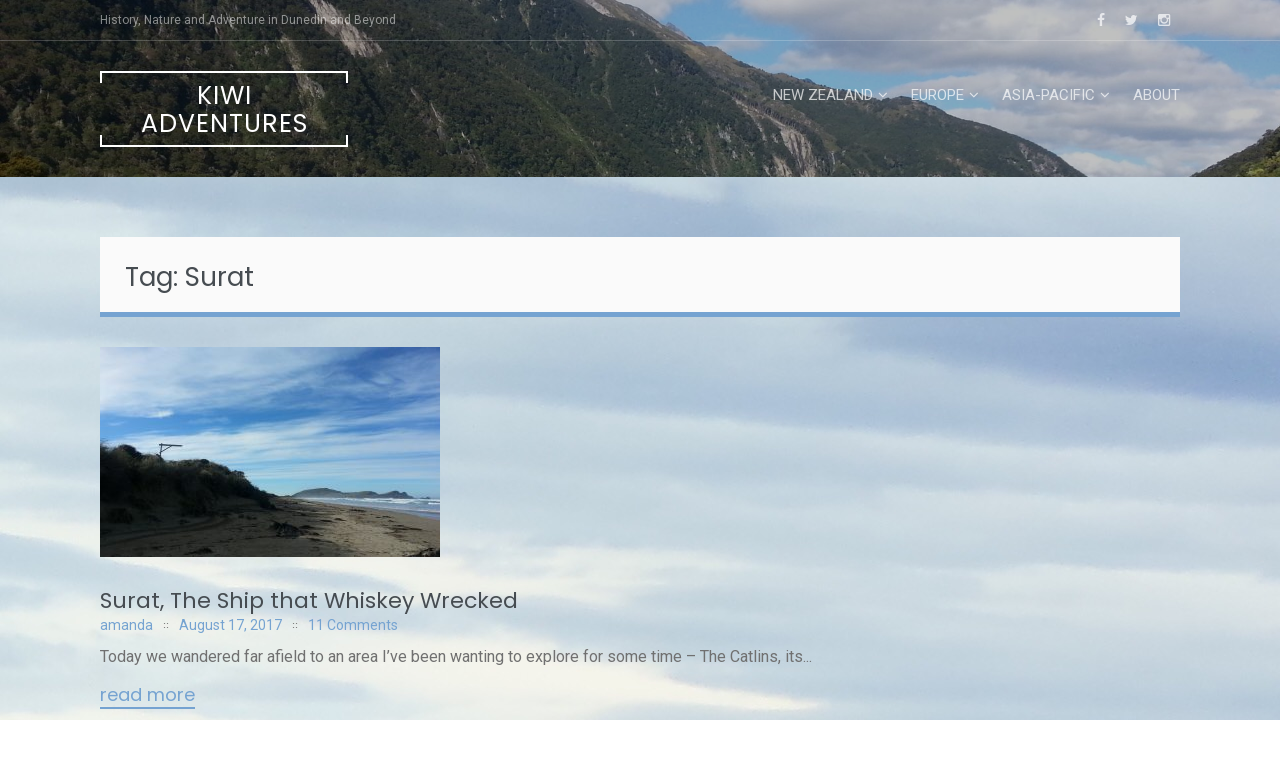

--- FILE ---
content_type: text/html; charset=utf-8
request_url: https://www.google.com/recaptcha/api2/aframe
body_size: 265
content:
<!DOCTYPE HTML><html><head><meta http-equiv="content-type" content="text/html; charset=UTF-8"></head><body><script nonce="tKSLnX5saoj1lVS-hhLyJA">/** Anti-fraud and anti-abuse applications only. See google.com/recaptcha */ try{var clients={'sodar':'https://pagead2.googlesyndication.com/pagead/sodar?'};window.addEventListener("message",function(a){try{if(a.source===window.parent){var b=JSON.parse(a.data);var c=clients[b['id']];if(c){var d=document.createElement('img');d.src=c+b['params']+'&rc='+(localStorage.getItem("rc::a")?sessionStorage.getItem("rc::b"):"");window.document.body.appendChild(d);sessionStorage.setItem("rc::e",parseInt(sessionStorage.getItem("rc::e")||0)+1);localStorage.setItem("rc::h",'1768455642415');}}}catch(b){}});window.parent.postMessage("_grecaptcha_ready", "*");}catch(b){}</script></body></html>

--- FILE ---
content_type: text/css
request_url: https://adventure.nunn.nz/wp-content/plugins/before-after-image-compare/dist/style.css?ver=1.1.3
body_size: 719
content:
html{scroll-behavior:smooth}.dashicons{font-family:dashicons!important}.wp-block-icb-image-compare *{-webkit-box-sizing:border-box;box-sizing:border-box}.wp-block-icb-image-compare .comparison-slider-wrapper,.wp-block-icb-image-compare .icbImageCompare{background-color:#fff;display:inline-block;max-width:100%;position:relative}.wp-block-icb-image-compare .comparison-slider-wrapper .comparison-slider,.wp-block-icb-image-compare .icbImageCompare .comparison-slider{-webkit-box-sizing:border-box;box-sizing:border-box;margin:0;position:relative;width:100%}.wp-block-icb-image-compare .comparison-slider-wrapper .comparison-slider>img,.wp-block-icb-image-compare .icbImageCompare .comparison-slider>img{display:block;height:auto;width:100%}.wp-block-icb-image-compare .comparison-slider-wrapper .comparison-slider .overlay,.wp-block-icb-image-compare .icbImageCompare .comparison-slider .overlay{background-color:rgba(0,0,0,.4);bottom:20px;-webkit-box-sizing:border-box;box-sizing:border-box;display:none;position:absolute;right:20px;text-align:right;width:250px}@media screen and (min-width:767px){.wp-block-icb-image-compare .comparison-slider-wrapper .comparison-slider .overlay,.wp-block-icb-image-compare .icbImageCompare .comparison-slider .overlay{display:block}}.wp-block-icb-image-compare .comparison-slider-wrapper .comparison-slider .resize,.wp-block-icb-image-compare .icbImageCompare .comparison-slider .resize{height:100%;left:0;overflow:hidden;position:absolute;top:0;width:50%}.wp-block-icb-image-compare .comparison-slider-wrapper .comparison-slider .resize>img,.wp-block-icb-image-compare .icbImageCompare .comparison-slider .resize>img{display:block}.wp-block-icb-image-compare .comparison-slider-wrapper .comparison-slider .resize .overlay,.wp-block-icb-image-compare .icbImageCompare .comparison-slider .resize .overlay{left:20px;right:auto;text-align:left}.wp-block-icb-image-compare .comparison-slider-wrapper .comparison-slider .divider,.wp-block-icb-image-compare .icbImageCompare .comparison-slider .divider{background-color:hsla(0,0%,100%,.2);bottom:0;cursor:ew-resize;height:100%;left:50%;margin-left:-1px;position:absolute;top:0;width:2px}.wp-block-icb-image-compare .comparison-slider-wrapper .comparison-slider .divider:before,.wp-block-icb-image-compare .icbImageCompare .comparison-slider .divider:before{background-color:#fff;content:"";height:20px;left:-9px;margin-top:-10px;position:absolute;top:50%;-webkit-transform:rotate(45deg);-ms-transform:rotate(45deg);transform:rotate(45deg);-webkit-transition:all .1s ease-in-out;-o-transition:all .1s ease-in-out;transition:all .1s ease-in-out;width:20px}.wp-block-icb-image-compare .comparison-slider-wrapper .comparison-slider .divider:after,.wp-block-icb-image-compare .icbImageCompare .comparison-slider .divider:after{background-color:#fff;content:"";height:12px;left:-5px;margin-top:-6px;position:absolute;top:50%;-webkit-transform:rotate(45deg);-ms-transform:rotate(45deg);transform:rotate(45deg);-webkit-transition:all .1s ease-in-out;-o-transition:all .1s ease-in-out;transition:all .1s ease-in-out;width:12px}.wp-block-icb-image-compare .comparison-slider-wrapper .comparison-slider .divider.draggable:before,.wp-block-icb-image-compare .icbImageCompare .comparison-slider .divider.draggable:before{height:30px;left:-14px;margin-top:-15px;width:30px}.wp-block-icb-image-compare .comparison-slider-wrapper .comparison-slider .divider.draggable:after,.wp-block-icb-image-compare .icbImageCompare .comparison-slider .divider.draggable:after{background-color:#555;height:20px;left:-9px;margin-top:-10px;width:20px}.wp-block-icb-image-compare .comparison-slider-wrapper .caption,.wp-block-icb-image-compare .icbImageCompare .caption{position:relative;width:100%}
/*# sourceMappingURL=style.css.map*/